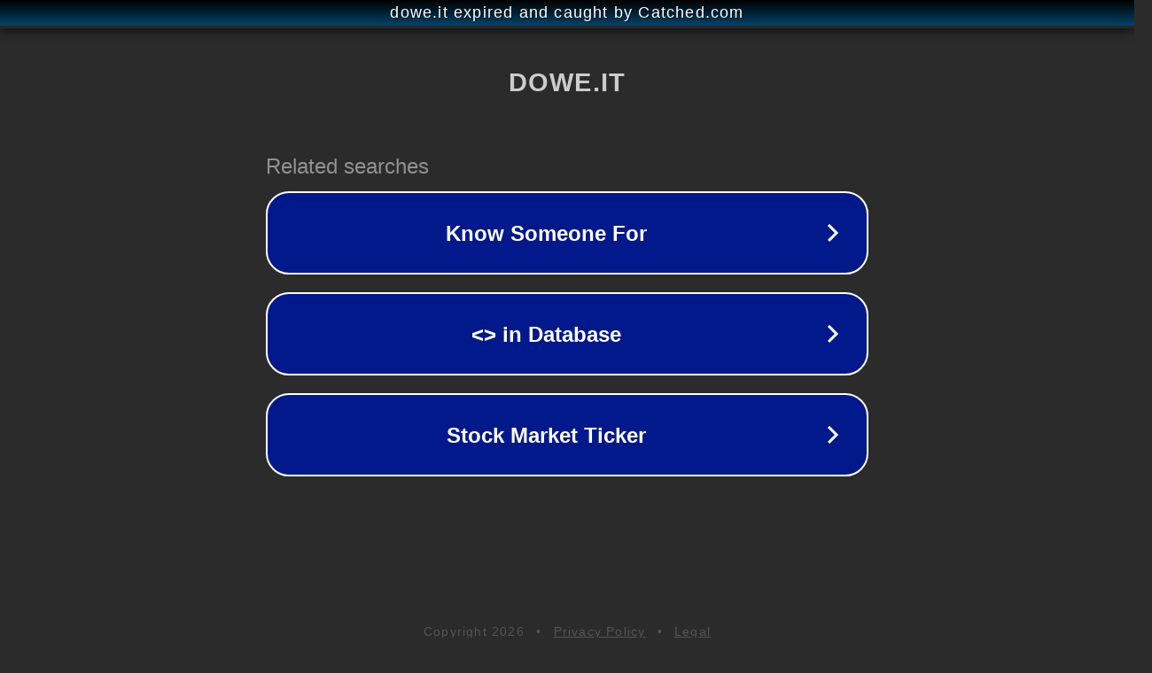

--- FILE ---
content_type: text/html; charset=utf-8
request_url: http://www.dowe.it/annuncio.asp?AID=3035
body_size: 1082
content:
<!doctype html>
<html data-adblockkey="MFwwDQYJKoZIhvcNAQEBBQADSwAwSAJBANDrp2lz7AOmADaN8tA50LsWcjLFyQFcb/P2Txc58oYOeILb3vBw7J6f4pamkAQVSQuqYsKx3YzdUHCvbVZvFUsCAwEAAQ==_S0VShqrAFvEIgV+Yg/No6eyAPIy9F7/fi/dUaxd11lwjWQfVTr42V8B/bQbPk17riJN7oOS0YuxnmQ7nEuOgig==" lang="en" style="background: #2B2B2B;">
<head>
    <meta charset="utf-8">
    <meta name="viewport" content="width=device-width, initial-scale=1">
    <link rel="icon" href="[data-uri]">
    <link rel="preconnect" href="https://www.google.com" crossorigin>
</head>
<body>
<div id="target" style="opacity: 0"></div>
<script>window.park = "eyJ1dWlkIjoiMjZkYjBhODItNmZmYi00NDY1LWJlODAtY2FkMmU1OTY4ZjY0IiwicGFnZV90aW1lIjoxNzY5MTk3MzI0LCJwYWdlX3VybCI6Imh0dHA6Ly93d3cuZG93ZS5pdC9hbm51bmNpby5hc3A/QUlEPTMwMzUiLCJwYWdlX21ldGhvZCI6IkdFVCIsInBhZ2VfcmVxdWVzdCI6eyJBSUQiOiIzMDM1In0sInBhZ2VfaGVhZGVycyI6e30sImhvc3QiOiJ3d3cuZG93ZS5pdCIsImlwIjoiMTguMjE5LjE3LjIxMyJ9Cg==";</script>
<script src="/bDisMyBeP.js"></script>
</body>
</html>
